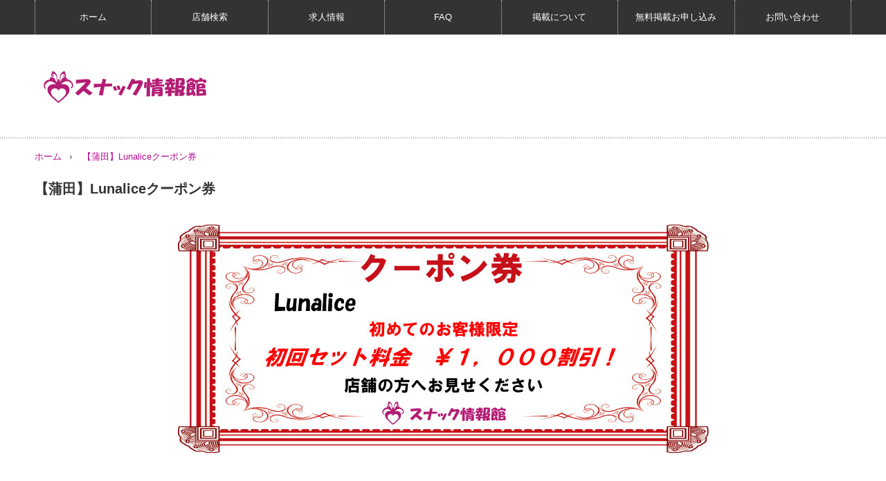

--- FILE ---
content_type: text/html; charset=UTF-8
request_url: https://snack-info.com/coupon/kamata-girlsbar-lunalice-coupon
body_size: 12939
content:
<!DOCTYPE html>
<html dir="ltr" lang="ja" prefix="og: https://ogp.me/ns#">
<head>
<meta charset="UTF-8">
<!--[if IE]><meta http-equiv="X-UA-Compatible" content="IE=edge,chrome=1"><![endif]-->
<meta name="viewport" content="width=device-width,initial-scale=1.0">

<link rel="pingback" href="https://snack-info.com/xmlrpc.php">
	<style>img:is([sizes="auto" i], [sizes^="auto," i]) { contain-intrinsic-size: 3000px 1500px }</style>
	
		<!-- All in One SEO 4.9.2 - aioseo.com -->
		<title>【蒲田】Lunaliceクーポン券 | スナック情報館</title>
	<meta name="robots" content="noindex, nofollow, max-snippet:-1, max-image-preview:large, max-video-preview:-1" />
	<link rel="canonical" href="https://snack-info.com/coupon/kamata-girlsbar-lunalice-coupon" />
	<meta name="generator" content="All in One SEO (AIOSEO) 4.9.2" />
		<meta property="og:locale" content="ja_JP" />
		<meta property="og:site_name" content="スナック情報館" />
		<meta property="og:type" content="article" />
		<meta property="og:title" content="【蒲田】Lunaliceクーポン券" />
		<meta property="og:url" content="https://snack-info.com/coupon/kamata-girlsbar-lunalice-coupon" />
		<meta property="fb:app_id" content="100009303783231" />
		<meta property="og:image" content="https://snack-info.com/wp-content/uploads/2015/03/fb1.jpg" />
		<meta property="og:image:secure_url" content="https://snack-info.com/wp-content/uploads/2015/03/fb1.jpg" />
		<meta property="og:image:width" content="1200" />
		<meta property="og:image:height" content="630" />
		<meta property="article:published_time" content="2019-01-31T19:13:45+00:00" />
		<meta property="article:modified_time" content="2023-04-06T13:32:24+00:00" />
		<meta property="article:publisher" content="https://www.facebook.com/snackinfo2015" />
		<meta name="twitter:card" content="summary_large_image" />
		<meta name="twitter:site" content="@snack_info2015" />
		<meta name="twitter:title" content="【蒲田】Lunaliceクーポン券" />
		<meta name="twitter:image" content="https://snack-info.com/wp-content/uploads/2015/03/fb1.jpg" />
		<script type="application/ld+json" class="aioseo-schema">
			{"@context":"https:\/\/schema.org","@graph":[{"@type":"BreadcrumbList","@id":"https:\/\/snack-info.com\/coupon\/kamata-girlsbar-lunalice-coupon#breadcrumblist","itemListElement":[{"@type":"ListItem","@id":"https:\/\/snack-info.com#listItem","position":1,"name":"Home","item":"https:\/\/snack-info.com","nextItem":{"@type":"ListItem","@id":"https:\/\/snack-info.com\/coupon#listItem","name":"\u30af\u30fc\u30dd\u30f3\u5238"}},{"@type":"ListItem","@id":"https:\/\/snack-info.com\/coupon#listItem","position":2,"name":"\u30af\u30fc\u30dd\u30f3\u5238","item":"https:\/\/snack-info.com\/coupon","nextItem":{"@type":"ListItem","@id":"https:\/\/snack-info.com\/coupon\/kamata-girlsbar-lunalice-coupon#listItem","name":"\u3010\u84b2\u7530\u3011Lunalice\u30af\u30fc\u30dd\u30f3\u5238"},"previousItem":{"@type":"ListItem","@id":"https:\/\/snack-info.com#listItem","name":"Home"}},{"@type":"ListItem","@id":"https:\/\/snack-info.com\/coupon\/kamata-girlsbar-lunalice-coupon#listItem","position":3,"name":"\u3010\u84b2\u7530\u3011Lunalice\u30af\u30fc\u30dd\u30f3\u5238","previousItem":{"@type":"ListItem","@id":"https:\/\/snack-info.com\/coupon#listItem","name":"\u30af\u30fc\u30dd\u30f3\u5238"}}]},{"@type":"Organization","@id":"https:\/\/snack-info.com\/#organization","name":"\u30b9\u30ca\u30c3\u30af\u60c5\u5831\u9928","description":"\u6771\u4eac\u306e\u30b9\u30ca\u30c3\u30af\u30fb\u30d1\u30d6\u30fb\u30ac\u30fc\u30eb\u30ba\u30d0\u30fc\u30fb\u30e9\u30a6\u30f3\u30b8\u30fb\u30af\u30e9\u30d6\u30fb\u5c45\u9152\u5c4b\u63a2\u3057\u3068\u6c42\u4eba\u60c5\u5831\u306a\u3089\u30b9\u30ca\u30c3\u30af\u60c5\u5831\u9928\u266a \u30b9\u30ca\u30c3\u30af\u60c5\u5831\u9928\u306f\u6771\u4eac\u306e\u98f2\u307f\u5c4b\u691c\u7d22\u30fb\u30d0\u30a4\u30c8\u60c5\u5831\u30dd\u30fc\u30bf\u30eb\u30b5\u30a4\u30c8\u3067\u3059\u3002 \u6700\u5bc4\u308a\u99c5\u304b\u3089\u7c21\u5358\u306b\u691c\u7d22\u304c\u3067\u304d\u308b\u306e\u3067\u304a\u6c17\u306b\u5165\u308a\u306e\u304a\u5e97\u3092\u305c\u3072\u898b\u3064\u3051\u3066\u304a\u5f97\u306a\u30af\u30fc\u30dd\u30f3\u3092\u30b2\u30c3\u30c8\u3057\u3066\u304f\u3060\u3055\u3044\u266c","url":"https:\/\/snack-info.com\/","logo":{"@type":"ImageObject","url":"https:\/\/snack-info.com\/wp-content\/uploads\/2015\/02\/favicon.png","@id":"https:\/\/snack-info.com\/coupon\/kamata-girlsbar-lunalice-coupon\/#organizationLogo","width":260,"height":260,"caption":"\u30b9\u30ca\u30c3\u30af\u60c5\u5831\u9928\u30ed\u30b4"},"image":{"@id":"https:\/\/snack-info.com\/coupon\/kamata-girlsbar-lunalice-coupon\/#organizationLogo"},"sameAs":["https:\/\/www.instagram.com\/snack_info2015\/"]},{"@type":"WebPage","@id":"https:\/\/snack-info.com\/coupon\/kamata-girlsbar-lunalice-coupon#webpage","url":"https:\/\/snack-info.com\/coupon\/kamata-girlsbar-lunalice-coupon","name":"\u3010\u84b2\u7530\u3011Lunalice\u30af\u30fc\u30dd\u30f3\u5238 | \u30b9\u30ca\u30c3\u30af\u60c5\u5831\u9928","inLanguage":"ja","isPartOf":{"@id":"https:\/\/snack-info.com\/#website"},"breadcrumb":{"@id":"https:\/\/snack-info.com\/coupon\/kamata-girlsbar-lunalice-coupon#breadcrumblist"},"datePublished":"2019-02-01T04:13:45+09:00","dateModified":"2023-04-06T22:32:24+09:00"},{"@type":"WebSite","@id":"https:\/\/snack-info.com\/#website","url":"https:\/\/snack-info.com\/","name":"\u30b9\u30ca\u30c3\u30af\u60c5\u5831\u9928","description":"\u6771\u4eac\u306e\u30b9\u30ca\u30c3\u30af\u30fb\u30d1\u30d6\u30fb\u30ac\u30fc\u30eb\u30ba\u30d0\u30fc\u30fb\u30e9\u30a6\u30f3\u30b8\u30fb\u30af\u30e9\u30d6\u30fb\u5c45\u9152\u5c4b\u63a2\u3057\u3068\u6c42\u4eba\u60c5\u5831\u306a\u3089\u30b9\u30ca\u30c3\u30af\u60c5\u5831\u9928\u266a \u30b9\u30ca\u30c3\u30af\u60c5\u5831\u9928\u306f\u6771\u4eac\u306e\u98f2\u307f\u5c4b\u691c\u7d22\u30fb\u30d0\u30a4\u30c8\u60c5\u5831\u30dd\u30fc\u30bf\u30eb\u30b5\u30a4\u30c8\u3067\u3059\u3002 \u6700\u5bc4\u308a\u99c5\u304b\u3089\u7c21\u5358\u306b\u691c\u7d22\u304c\u3067\u304d\u308b\u306e\u3067\u304a\u6c17\u306b\u5165\u308a\u306e\u304a\u5e97\u3092\u305c\u3072\u898b\u3064\u3051\u3066\u304a\u5f97\u306a\u30af\u30fc\u30dd\u30f3\u3092\u30b2\u30c3\u30c8\u3057\u3066\u304f\u3060\u3055\u3044\u266c","inLanguage":"ja","publisher":{"@id":"https:\/\/snack-info.com\/#organization"}}]}
		</script>
		<!-- All in One SEO -->

<link rel='dns-prefetch' href='//www.googletagmanager.com' />
<link rel="alternate" type="application/rss+xml" title="スナック情報館 &raquo; フィード" href="https://snack-info.com/feed" />
<link rel="alternate" type="application/rss+xml" title="スナック情報館 &raquo; コメントフィード" href="https://snack-info.com/comments/feed" />
<script type="text/javascript">
/* <![CDATA[ */
window._wpemojiSettings = {"baseUrl":"https:\/\/s.w.org\/images\/core\/emoji\/16.0.1\/72x72\/","ext":".png","svgUrl":"https:\/\/s.w.org\/images\/core\/emoji\/16.0.1\/svg\/","svgExt":".svg","source":{"concatemoji":"https:\/\/snack-info.com\/wp-includes\/js\/wp-emoji-release.min.js?ver=6.8.3"}};
/*! This file is auto-generated */
!function(s,n){var o,i,e;function c(e){try{var t={supportTests:e,timestamp:(new Date).valueOf()};sessionStorage.setItem(o,JSON.stringify(t))}catch(e){}}function p(e,t,n){e.clearRect(0,0,e.canvas.width,e.canvas.height),e.fillText(t,0,0);var t=new Uint32Array(e.getImageData(0,0,e.canvas.width,e.canvas.height).data),a=(e.clearRect(0,0,e.canvas.width,e.canvas.height),e.fillText(n,0,0),new Uint32Array(e.getImageData(0,0,e.canvas.width,e.canvas.height).data));return t.every(function(e,t){return e===a[t]})}function u(e,t){e.clearRect(0,0,e.canvas.width,e.canvas.height),e.fillText(t,0,0);for(var n=e.getImageData(16,16,1,1),a=0;a<n.data.length;a++)if(0!==n.data[a])return!1;return!0}function f(e,t,n,a){switch(t){case"flag":return n(e,"\ud83c\udff3\ufe0f\u200d\u26a7\ufe0f","\ud83c\udff3\ufe0f\u200b\u26a7\ufe0f")?!1:!n(e,"\ud83c\udde8\ud83c\uddf6","\ud83c\udde8\u200b\ud83c\uddf6")&&!n(e,"\ud83c\udff4\udb40\udc67\udb40\udc62\udb40\udc65\udb40\udc6e\udb40\udc67\udb40\udc7f","\ud83c\udff4\u200b\udb40\udc67\u200b\udb40\udc62\u200b\udb40\udc65\u200b\udb40\udc6e\u200b\udb40\udc67\u200b\udb40\udc7f");case"emoji":return!a(e,"\ud83e\udedf")}return!1}function g(e,t,n,a){var r="undefined"!=typeof WorkerGlobalScope&&self instanceof WorkerGlobalScope?new OffscreenCanvas(300,150):s.createElement("canvas"),o=r.getContext("2d",{willReadFrequently:!0}),i=(o.textBaseline="top",o.font="600 32px Arial",{});return e.forEach(function(e){i[e]=t(o,e,n,a)}),i}function t(e){var t=s.createElement("script");t.src=e,t.defer=!0,s.head.appendChild(t)}"undefined"!=typeof Promise&&(o="wpEmojiSettingsSupports",i=["flag","emoji"],n.supports={everything:!0,everythingExceptFlag:!0},e=new Promise(function(e){s.addEventListener("DOMContentLoaded",e,{once:!0})}),new Promise(function(t){var n=function(){try{var e=JSON.parse(sessionStorage.getItem(o));if("object"==typeof e&&"number"==typeof e.timestamp&&(new Date).valueOf()<e.timestamp+604800&&"object"==typeof e.supportTests)return e.supportTests}catch(e){}return null}();if(!n){if("undefined"!=typeof Worker&&"undefined"!=typeof OffscreenCanvas&&"undefined"!=typeof URL&&URL.createObjectURL&&"undefined"!=typeof Blob)try{var e="postMessage("+g.toString()+"("+[JSON.stringify(i),f.toString(),p.toString(),u.toString()].join(",")+"));",a=new Blob([e],{type:"text/javascript"}),r=new Worker(URL.createObjectURL(a),{name:"wpTestEmojiSupports"});return void(r.onmessage=function(e){c(n=e.data),r.terminate(),t(n)})}catch(e){}c(n=g(i,f,p,u))}t(n)}).then(function(e){for(var t in e)n.supports[t]=e[t],n.supports.everything=n.supports.everything&&n.supports[t],"flag"!==t&&(n.supports.everythingExceptFlag=n.supports.everythingExceptFlag&&n.supports[t]);n.supports.everythingExceptFlag=n.supports.everythingExceptFlag&&!n.supports.flag,n.DOMReady=!1,n.readyCallback=function(){n.DOMReady=!0}}).then(function(){return e}).then(function(){var e;n.supports.everything||(n.readyCallback(),(e=n.source||{}).concatemoji?t(e.concatemoji):e.wpemoji&&e.twemoji&&(t(e.twemoji),t(e.wpemoji)))}))}((window,document),window._wpemojiSettings);
/* ]]> */
</script>
<link rel='stylesheet' id='style-css' href='https://snack-info.com/wp-content/themes/innovate_hack_tcd025/style.css?ver=3.2' type='text/css' media='screen' />
<style id='wp-emoji-styles-inline-css' type='text/css'>

	img.wp-smiley, img.emoji {
		display: inline !important;
		border: none !important;
		box-shadow: none !important;
		height: 1em !important;
		width: 1em !important;
		margin: 0 0.07em !important;
		vertical-align: -0.1em !important;
		background: none !important;
		padding: 0 !important;
	}
</style>
<link rel='stylesheet' id='wp-block-library-css' href='https://snack-info.com/wp-includes/css/dist/block-library/style.min.css?ver=6.8.3' type='text/css' media='all' />
<style id='classic-theme-styles-inline-css' type='text/css'>
/*! This file is auto-generated */
.wp-block-button__link{color:#fff;background-color:#32373c;border-radius:9999px;box-shadow:none;text-decoration:none;padding:calc(.667em + 2px) calc(1.333em + 2px);font-size:1.125em}.wp-block-file__button{background:#32373c;color:#fff;text-decoration:none}
</style>
<link rel='stylesheet' id='aioseo/css/src/vue/standalone/blocks/table-of-contents/global.scss-css' href='https://snack-info.com/wp-content/plugins/all-in-one-seo-pack/dist/Lite/assets/css/table-of-contents/global.e90f6d47.css?ver=4.9.2' type='text/css' media='all' />
<style id='global-styles-inline-css' type='text/css'>
:root{--wp--preset--aspect-ratio--square: 1;--wp--preset--aspect-ratio--4-3: 4/3;--wp--preset--aspect-ratio--3-4: 3/4;--wp--preset--aspect-ratio--3-2: 3/2;--wp--preset--aspect-ratio--2-3: 2/3;--wp--preset--aspect-ratio--16-9: 16/9;--wp--preset--aspect-ratio--9-16: 9/16;--wp--preset--color--black: #000000;--wp--preset--color--cyan-bluish-gray: #abb8c3;--wp--preset--color--white: #ffffff;--wp--preset--color--pale-pink: #f78da7;--wp--preset--color--vivid-red: #cf2e2e;--wp--preset--color--luminous-vivid-orange: #ff6900;--wp--preset--color--luminous-vivid-amber: #fcb900;--wp--preset--color--light-green-cyan: #7bdcb5;--wp--preset--color--vivid-green-cyan: #00d084;--wp--preset--color--pale-cyan-blue: #8ed1fc;--wp--preset--color--vivid-cyan-blue: #0693e3;--wp--preset--color--vivid-purple: #9b51e0;--wp--preset--gradient--vivid-cyan-blue-to-vivid-purple: linear-gradient(135deg,rgba(6,147,227,1) 0%,rgb(155,81,224) 100%);--wp--preset--gradient--light-green-cyan-to-vivid-green-cyan: linear-gradient(135deg,rgb(122,220,180) 0%,rgb(0,208,130) 100%);--wp--preset--gradient--luminous-vivid-amber-to-luminous-vivid-orange: linear-gradient(135deg,rgba(252,185,0,1) 0%,rgba(255,105,0,1) 100%);--wp--preset--gradient--luminous-vivid-orange-to-vivid-red: linear-gradient(135deg,rgba(255,105,0,1) 0%,rgb(207,46,46) 100%);--wp--preset--gradient--very-light-gray-to-cyan-bluish-gray: linear-gradient(135deg,rgb(238,238,238) 0%,rgb(169,184,195) 100%);--wp--preset--gradient--cool-to-warm-spectrum: linear-gradient(135deg,rgb(74,234,220) 0%,rgb(151,120,209) 20%,rgb(207,42,186) 40%,rgb(238,44,130) 60%,rgb(251,105,98) 80%,rgb(254,248,76) 100%);--wp--preset--gradient--blush-light-purple: linear-gradient(135deg,rgb(255,206,236) 0%,rgb(152,150,240) 100%);--wp--preset--gradient--blush-bordeaux: linear-gradient(135deg,rgb(254,205,165) 0%,rgb(254,45,45) 50%,rgb(107,0,62) 100%);--wp--preset--gradient--luminous-dusk: linear-gradient(135deg,rgb(255,203,112) 0%,rgb(199,81,192) 50%,rgb(65,88,208) 100%);--wp--preset--gradient--pale-ocean: linear-gradient(135deg,rgb(255,245,203) 0%,rgb(182,227,212) 50%,rgb(51,167,181) 100%);--wp--preset--gradient--electric-grass: linear-gradient(135deg,rgb(202,248,128) 0%,rgb(113,206,126) 100%);--wp--preset--gradient--midnight: linear-gradient(135deg,rgb(2,3,129) 0%,rgb(40,116,252) 100%);--wp--preset--font-size--small: 13px;--wp--preset--font-size--medium: 20px;--wp--preset--font-size--large: 36px;--wp--preset--font-size--x-large: 42px;--wp--preset--spacing--20: 0.44rem;--wp--preset--spacing--30: 0.67rem;--wp--preset--spacing--40: 1rem;--wp--preset--spacing--50: 1.5rem;--wp--preset--spacing--60: 2.25rem;--wp--preset--spacing--70: 3.38rem;--wp--preset--spacing--80: 5.06rem;--wp--preset--shadow--natural: 6px 6px 9px rgba(0, 0, 0, 0.2);--wp--preset--shadow--deep: 12px 12px 50px rgba(0, 0, 0, 0.4);--wp--preset--shadow--sharp: 6px 6px 0px rgba(0, 0, 0, 0.2);--wp--preset--shadow--outlined: 6px 6px 0px -3px rgba(255, 255, 255, 1), 6px 6px rgba(0, 0, 0, 1);--wp--preset--shadow--crisp: 6px 6px 0px rgba(0, 0, 0, 1);}:where(.is-layout-flex){gap: 0.5em;}:where(.is-layout-grid){gap: 0.5em;}body .is-layout-flex{display: flex;}.is-layout-flex{flex-wrap: wrap;align-items: center;}.is-layout-flex > :is(*, div){margin: 0;}body .is-layout-grid{display: grid;}.is-layout-grid > :is(*, div){margin: 0;}:where(.wp-block-columns.is-layout-flex){gap: 2em;}:where(.wp-block-columns.is-layout-grid){gap: 2em;}:where(.wp-block-post-template.is-layout-flex){gap: 1.25em;}:where(.wp-block-post-template.is-layout-grid){gap: 1.25em;}.has-black-color{color: var(--wp--preset--color--black) !important;}.has-cyan-bluish-gray-color{color: var(--wp--preset--color--cyan-bluish-gray) !important;}.has-white-color{color: var(--wp--preset--color--white) !important;}.has-pale-pink-color{color: var(--wp--preset--color--pale-pink) !important;}.has-vivid-red-color{color: var(--wp--preset--color--vivid-red) !important;}.has-luminous-vivid-orange-color{color: var(--wp--preset--color--luminous-vivid-orange) !important;}.has-luminous-vivid-amber-color{color: var(--wp--preset--color--luminous-vivid-amber) !important;}.has-light-green-cyan-color{color: var(--wp--preset--color--light-green-cyan) !important;}.has-vivid-green-cyan-color{color: var(--wp--preset--color--vivid-green-cyan) !important;}.has-pale-cyan-blue-color{color: var(--wp--preset--color--pale-cyan-blue) !important;}.has-vivid-cyan-blue-color{color: var(--wp--preset--color--vivid-cyan-blue) !important;}.has-vivid-purple-color{color: var(--wp--preset--color--vivid-purple) !important;}.has-black-background-color{background-color: var(--wp--preset--color--black) !important;}.has-cyan-bluish-gray-background-color{background-color: var(--wp--preset--color--cyan-bluish-gray) !important;}.has-white-background-color{background-color: var(--wp--preset--color--white) !important;}.has-pale-pink-background-color{background-color: var(--wp--preset--color--pale-pink) !important;}.has-vivid-red-background-color{background-color: var(--wp--preset--color--vivid-red) !important;}.has-luminous-vivid-orange-background-color{background-color: var(--wp--preset--color--luminous-vivid-orange) !important;}.has-luminous-vivid-amber-background-color{background-color: var(--wp--preset--color--luminous-vivid-amber) !important;}.has-light-green-cyan-background-color{background-color: var(--wp--preset--color--light-green-cyan) !important;}.has-vivid-green-cyan-background-color{background-color: var(--wp--preset--color--vivid-green-cyan) !important;}.has-pale-cyan-blue-background-color{background-color: var(--wp--preset--color--pale-cyan-blue) !important;}.has-vivid-cyan-blue-background-color{background-color: var(--wp--preset--color--vivid-cyan-blue) !important;}.has-vivid-purple-background-color{background-color: var(--wp--preset--color--vivid-purple) !important;}.has-black-border-color{border-color: var(--wp--preset--color--black) !important;}.has-cyan-bluish-gray-border-color{border-color: var(--wp--preset--color--cyan-bluish-gray) !important;}.has-white-border-color{border-color: var(--wp--preset--color--white) !important;}.has-pale-pink-border-color{border-color: var(--wp--preset--color--pale-pink) !important;}.has-vivid-red-border-color{border-color: var(--wp--preset--color--vivid-red) !important;}.has-luminous-vivid-orange-border-color{border-color: var(--wp--preset--color--luminous-vivid-orange) !important;}.has-luminous-vivid-amber-border-color{border-color: var(--wp--preset--color--luminous-vivid-amber) !important;}.has-light-green-cyan-border-color{border-color: var(--wp--preset--color--light-green-cyan) !important;}.has-vivid-green-cyan-border-color{border-color: var(--wp--preset--color--vivid-green-cyan) !important;}.has-pale-cyan-blue-border-color{border-color: var(--wp--preset--color--pale-cyan-blue) !important;}.has-vivid-cyan-blue-border-color{border-color: var(--wp--preset--color--vivid-cyan-blue) !important;}.has-vivid-purple-border-color{border-color: var(--wp--preset--color--vivid-purple) !important;}.has-vivid-cyan-blue-to-vivid-purple-gradient-background{background: var(--wp--preset--gradient--vivid-cyan-blue-to-vivid-purple) !important;}.has-light-green-cyan-to-vivid-green-cyan-gradient-background{background: var(--wp--preset--gradient--light-green-cyan-to-vivid-green-cyan) !important;}.has-luminous-vivid-amber-to-luminous-vivid-orange-gradient-background{background: var(--wp--preset--gradient--luminous-vivid-amber-to-luminous-vivid-orange) !important;}.has-luminous-vivid-orange-to-vivid-red-gradient-background{background: var(--wp--preset--gradient--luminous-vivid-orange-to-vivid-red) !important;}.has-very-light-gray-to-cyan-bluish-gray-gradient-background{background: var(--wp--preset--gradient--very-light-gray-to-cyan-bluish-gray) !important;}.has-cool-to-warm-spectrum-gradient-background{background: var(--wp--preset--gradient--cool-to-warm-spectrum) !important;}.has-blush-light-purple-gradient-background{background: var(--wp--preset--gradient--blush-light-purple) !important;}.has-blush-bordeaux-gradient-background{background: var(--wp--preset--gradient--blush-bordeaux) !important;}.has-luminous-dusk-gradient-background{background: var(--wp--preset--gradient--luminous-dusk) !important;}.has-pale-ocean-gradient-background{background: var(--wp--preset--gradient--pale-ocean) !important;}.has-electric-grass-gradient-background{background: var(--wp--preset--gradient--electric-grass) !important;}.has-midnight-gradient-background{background: var(--wp--preset--gradient--midnight) !important;}.has-small-font-size{font-size: var(--wp--preset--font-size--small) !important;}.has-medium-font-size{font-size: var(--wp--preset--font-size--medium) !important;}.has-large-font-size{font-size: var(--wp--preset--font-size--large) !important;}.has-x-large-font-size{font-size: var(--wp--preset--font-size--x-large) !important;}
:where(.wp-block-post-template.is-layout-flex){gap: 1.25em;}:where(.wp-block-post-template.is-layout-grid){gap: 1.25em;}
:where(.wp-block-columns.is-layout-flex){gap: 2em;}:where(.wp-block-columns.is-layout-grid){gap: 2em;}
:root :where(.wp-block-pullquote){font-size: 1.5em;line-height: 1.6;}
</style>
<link rel='stylesheet' id='contact-form-7-css' href='https://snack-info.com/wp-content/plugins/contact-form-7/includes/css/styles.css?ver=6.1.4' type='text/css' media='all' />
<link rel='stylesheet' id='wp-v-icons-css-css' href='https://snack-info.com/wp-content/plugins/wp-visual-icon-fonts/css/wpvi-fa4.css?ver=6.8.3' type='text/css' media='all' />
<link rel='stylesheet' id='fancybox-css' href='https://snack-info.com/wp-content/plugins/easy-fancybox/fancybox/1.5.4/jquery.fancybox.min.css?ver=6.8.3' type='text/css' media='screen' />
<link rel='stylesheet' id='tablepress-default-css' href='https://snack-info.com/wp-content/uploads/tablepress-combined.min.css?ver=183' type='text/css' media='all' />
<script type="text/javascript" src="https://snack-info.com/wp-includes/js/jquery/jquery.min.js?ver=3.7.1" id="jquery-core-js"></script>
<script type="text/javascript" src="https://snack-info.com/wp-includes/js/jquery/jquery-migrate.min.js?ver=3.4.1" id="jquery-migrate-js"></script>

<!-- Site Kit によって追加された Google タグ（gtag.js）スニペット -->
<!-- Google アナリティクス スニペット (Site Kit が追加) -->
<script type="text/javascript" src="https://www.googletagmanager.com/gtag/js?id=GT-T5MMTQF" id="google_gtagjs-js" async></script>
<script type="text/javascript" id="google_gtagjs-js-after">
/* <![CDATA[ */
window.dataLayer = window.dataLayer || [];function gtag(){dataLayer.push(arguments);}
gtag("set","linker",{"domains":["snack-info.com"]});
gtag("js", new Date());
gtag("set", "developer_id.dZTNiMT", true);
gtag("config", "GT-T5MMTQF");
/* ]]> */
</script>
<link rel="https://api.w.org/" href="https://snack-info.com/wp-json/" /><link rel="alternate" title="JSON" type="application/json" href="https://snack-info.com/wp-json/wp/v2/pages/33373" /><link rel='shortlink' href='https://snack-info.com/?p=33373' />
<link rel="alternate" title="oEmbed (JSON)" type="application/json+oembed" href="https://snack-info.com/wp-json/oembed/1.0/embed?url=https%3A%2F%2Fsnack-info.com%2Fcoupon%2Fkamata-girlsbar-lunalice-coupon" />
<link rel="alternate" title="oEmbed (XML)" type="text/xml+oembed" href="https://snack-info.com/wp-json/oembed/1.0/embed?url=https%3A%2F%2Fsnack-info.com%2Fcoupon%2Fkamata-girlsbar-lunalice-coupon&#038;format=xml" />
<meta name="generator" content="Site Kit by Google 1.168.0" /><link rel="apple-touch-icon" sizes="57x57" href="/wp-content/uploads/fbrfg/apple-touch-icon-57x57.png">
<link rel="apple-touch-icon" sizes="60x60" href="/wp-content/uploads/fbrfg/apple-touch-icon-60x60.png">
<link rel="apple-touch-icon" sizes="72x72" href="/wp-content/uploads/fbrfg/apple-touch-icon-72x72.png">
<link rel="apple-touch-icon" sizes="76x76" href="/wp-content/uploads/fbrfg/apple-touch-icon-76x76.png">
<link rel="apple-touch-icon" sizes="114x114" href="/wp-content/uploads/fbrfg/apple-touch-icon-114x114.png">
<link rel="apple-touch-icon" sizes="120x120" href="/wp-content/uploads/fbrfg/apple-touch-icon-120x120.png">
<link rel="apple-touch-icon" sizes="144x144" href="/wp-content/uploads/fbrfg/apple-touch-icon-144x144.png">
<link rel="apple-touch-icon" sizes="152x152" href="/wp-content/uploads/fbrfg/apple-touch-icon-152x152.png">
<link rel="apple-touch-icon" sizes="180x180" href="/wp-content/uploads/fbrfg/apple-touch-icon-180x180.png">
<link rel="icon" type="image/png" href="/wp-content/uploads/fbrfg/favicon-32x32.png" sizes="32x32">
<link rel="icon" type="image/png" href="/wp-content/uploads/fbrfg/favicon-194x194.png" sizes="194x194">
<link rel="icon" type="image/png" href="/wp-content/uploads/fbrfg/favicon-96x96.png" sizes="96x96">
<link rel="icon" type="image/png" href="/wp-content/uploads/fbrfg/android-chrome-192x192.png" sizes="192x192">
<link rel="icon" type="image/png" href="/wp-content/uploads/fbrfg/favicon-16x16.png" sizes="16x16">
<link rel="manifest" href="/wp-content/uploads/fbrfg/manifest.json">
<link rel="shortcut icon" href="/wp-content/uploads/fbrfg/favicon.ico">
<meta name="msapplication-TileColor" content="#00aba9">
<meta name="msapplication-TileImage" content="/wp-content/uploads/fbrfg/mstile-144x144.png">
<meta name="msapplication-config" content="/wp-content/uploads/fbrfg/browserconfig.xml">
<meta name="theme-color" content="#ffffff">
<script src="https://snack-info.com/wp-content/themes/innovate_hack_tcd025/js/modernizr.js?ver=3.2"></script>
<script src="https://snack-info.com/wp-content/themes/innovate_hack_tcd025/js/jscript.js?ver=3.2"></script>

<link rel="stylesheet" media="screen and (max-width:671px)" href="https://snack-info.com/wp-content/themes/innovate_hack_tcd025/responsive.css?ver=3.2">

<link rel="stylesheet" href="https://snack-info.com/wp-content/themes/innovate_hack_tcd025/japanese.css?ver=3.2">

<!--[if lt IE 9]>
<script src="https://snack-info.com/wp-content/themes/innovate_hack_tcd025/js/html5.js?ver=3.2"></script>
<![endif]-->

<style type="text/css">

body { font-size:14px; }

#logo { top:53px; left:13px; }

a:hover, #header_button li a:hover, #header_button li a.active, #header_menu li a:hover, #copyright_area a:hover, #bread_crumb .last, .styled_post_list1 li a:hover, .post_meta a:hover
 { color:#B30C8C; }

.design_date, #load_post a:hover, #header_category_list, #header_tag_list, #header_button li#category_button a:before, #header_button li#recommend_button a:before, #header_button li#tag_button a:before, #header_button li#misc_button a:before, #header_recommend_list a:before, #header_misc_list a:before,
 .pc #global_menu ul a:hover, .pc #global_menu ul ul a:hover, #post_list_tab li a:hover, #return_top a:hover, #wp-calendar td a:hover, #wp-calendar #prev a:hover, #wp-calendar #next a:hover, .widget_search #search-btn input:hover, .widget_search #searchsubmit:hover,
  #related_post .image:hover img, #submit_comment:hover, #post_pagination a:hover, #post_pagination p, .tcdw_category_list_widget a:hover, .mobile #global_menu ul a:hover, a.menu_button:hover, #load_post a:hover, #footer_social_link li a:hover, .author_info_link:hover, .author_info .author_social_link li.author_link a:hover
   { background-color:#B30C8C; }

#comment_textarea textarea:focus, #guest_info input:focus, .single_headline, #related_post .image:hover img, .post_list .image:hover img, .styled_post_list1 .image:hover img
 { border-color:#B30C8C; }

  /* Google Mapレスポンシブル*/
.ggmap {
position: relative;
padding-bottom: 56.25%;
padding-top: 30px;
height: 0;
overflow: hidden;
}
 
.ggmap iframe,
.ggmapr object,
.ggmap embed {
position: absolute;
top: 0;
left: 0;
width: 100%;
height: 100%;
}

  /* Youtubeレスポンシブル */
iframe {
    display: block;
    margin: 0px auto;
}

.video-container {
position: relative;
padding-bottom: 56.25%;
padding-top: 30px;
margin: 10px 0px 30px 0px;
height: 0;
overflow: hidden;
}

.video-container iframe,
.video-container object,
.video-container embed {
position: absolute;
top: 0;
left: 0;
width: 100%;
height: 100%;
}

  /* スナック検索・求人用のリストスタイル */
ul.station li {
float: left;
margin-right: 2em;
list-style-type: disc;
}

/*************************************************************
【見出し】
*************************************************************/
.news_headline1{margin:80px 0 25px 0; border-left:8px solid #444; border-bottom:1px dotted #999; line-height:30px; font-size:1.2em;}

.news_headline2{
margin:40px 0 20px 0;
border-left:6px solid #B30C8C;
height:20px;
line-height:20px;
font-size:1.0em;
padding:0 0 0 11px;
text-indent: 1.0em;
}

.news_headline3{
margin:40px 0 20px 0;
border-left:6px solid #2792c3;
height:20px;
line-height:20px;
font-size:1.0em;
padding:0 0 0 11px;
text-indent: 1.0em;
}

.news_headline4{
margin:40px 0 20px 0;
border-left:6px solid #ff0000;
height:20px;
line-height:20px;
font-size:1.0em;
padding:0 0 0 11px;
text-indent: 1.0em;
}

a { text-decoration: none; }
a {color:#B30C8C;}
a:hover {color:#2792C3;}
</style>



<link rel="stylesheet" href="https://snack-info.com/wp-content/themes/innovate_hack_tcd025/js/owl.carousel.css?ver=3.2" type="text/css" />
<script type="text/javascript" src="https://snack-info.com/wp-content/themes/innovate_hack_tcd025/js/owl.carousel.min.js?ver=3.2"></script>
<script type="text/javascript">
jQuery(window).on('load',function() {
 jQuery("#recent_post_slider").owlCarousel({
  loop: true,
  autoplay: true,
  autoplaySpeed: 700,
  autoplayTimeout: 7000,
  autoplayHoverPause: true,
  responsive:{
    0:{ items:2, margin:10, nav:false },
    640:{ items:5, margin:10, nav:true, navSpeed:700 }
  }
 });
});
</script>

<style type="text/css"></style><style media="print" type="text/css">div.faq_answer { display: block!important; }p.faq_nav { display: none; }</style><!-- Facebook Pixel Code -->
<script>
  !function(f,b,e,v,n,t,s)
  {if(f.fbq)return;n=f.fbq=function(){n.callMethod?
  n.callMethod.apply(n,arguments):n.queue.push(arguments)};
  if(!f._fbq)f._fbq=n;n.push=n;n.loaded=!0;n.version='2.0';
  n.queue=[];t=b.createElement(e);t.async=!0;
  t.src=v;s=b.getElementsByTagName(e)[0];
  s.parentNode.insertBefore(t,s)}(window, document,'script',
  'https://connect.facebook.net/en_US/fbevents.js');
  fbq('init', '189204045066469');
  fbq('track', 'PageView');
</script>
<noscript><img height="1" width="1" style="display:none"
  src="https://www.facebook.com/tr?id=189204045066469&ev=PageView&noscript=1"
/></noscript>
<!-- End Facebook Pixel Code -->
</head>
<body class="wp-singular page-template page-template-page-noside-nocomment page-template-page-noside-nocomment-php page page-id-33373 page-child parent-pageid-5392 wp-theme-innovate_hack_tcd025">
<script>
  fbq('track', 'ViewContent', {
    value: 1,
  });
</script>
 <!-- global menu -->
  <div id="global_menu_wrap">
  <a href="#" class="menu_button">menu</a>
  <div id="global_menu" class="clearfix num7">
   <ul id="menu-%e3%82%b0%e3%83%ad%e3%83%bc%e3%83%90%e3%83%ab%e3%83%a1%e3%83%8b%e3%83%a5%e3%83%bc-1" class="menu"><li class="menu-item menu-item-type-custom menu-item-object-custom menu-item-home menu-item-10"><a href="https://snack-info.com/">ホーム</a></li>
<li class="menu-item menu-item-type-post_type menu-item-object-page menu-item-885"><a href="https://snack-info.com/search">店舗検索</a></li>
<li class="menu-item menu-item-type-post_type menu-item-object-page menu-item-35423"><a href="https://snack-info.com/job-offer">求人情報</a></li>
<li class="menu-item menu-item-type-post_type menu-item-object-page menu-item-883"><a href="https://snack-info.com/faq">FAQ</a></li>
<li class="menu-item menu-item-type-post_type menu-item-object-page menu-item-882"><a href="https://snack-info.com/shop-registration">掲載について</a></li>
<li class="menu-item menu-item-type-post_type menu-item-object-page menu-item-25258"><a href="https://snack-info.com/free_posting">無料掲載お申し込み</a></li>
<li class="menu-item menu-item-type-post_type menu-item-object-page menu-item-881"><a href="https://snack-info.com/contact-us">お問い合わせ</a></li>
</ul>  </div>
 </div>
 
 <div id="header">
  <div id="header_inner">

   <!-- logo -->
   <div id='logo_image'>
<h1 id="logo"><a href=" https://snack-info.com/" title="スナック情報館" data-label="スナック情報館"><img src="https://snack-info.com/wp-content/uploads/tcd-w/logo.png?1766982512" alt="スナック情報館" title="スナック情報館" /></a></h1>
</div>

   <!-- banner1 -->
         <div id="header_banner1">
         <!-- admax -->
<script src="//adm.shinobi.jp/s/aba6de37c4570fbffce3409e124c3b5f"></script>
<!-- admax -->       </div>
      
  </div><!-- END #header_inner -->
 </div><!-- END #header -->

 <!-- tagline -->
 <div id="header_bottom">
    <ul id="bread_crumb" class="clearfix">
 <li class="home"><a href="https://snack-info.com/"><span>ホーム</span></a></li>

 <li class="last">【蒲田】Lunaliceクーポン券</li>

</ul>   </div>

 <div id="contents" class="clearfix">
<div id="main_col">

 <div id="main_contents" class="clearfix">

  
  <h2 class="post_title" id="page_title">【蒲田】Lunaliceクーポン券</h2>

  <div class="post_content clearfix">
   <p><img fetchpriority="high" decoding="async" src="https://snack-info.com/wp-content/uploads/2023/03/lunalice_coupon.jpg" alt="【蒲田】Lunaliceクーポン券" width="767" height="331" class="aligncenter size-full wp-image-45870" srcset="https://snack-info.com/wp-content/uploads/2023/03/lunalice_coupon.jpg 767w, https://snack-info.com/wp-content/uploads/2023/03/lunalice_coupon-500x216.jpg 500w" sizes="(max-width: 767px) 100vw, 767px" /></p>
     </div>

  
 </div><!-- END #main_contents -->

</div><!-- END #main_col -->


 </div><!-- END #contents -->

  <div id="footer_slider">
  <div id="recent_post_slider_wrap">
   <h4 class="headline">アクセスの多い店舗</h4>
   <div id="recent_post_slider" class="owl-carousel">
        <div class="item">
     <a href="https://snack-info.com/blog/tokyo-metro/sasazuka-karaoke-snack-buddy.html">
      <img width="550" height="337" src="https://snack-info.com/wp-content/uploads/2015/11/buddy_ec2-550x337.jpg" class="attachment-size2 size-size2 wp-post-image" alt="カラオケスナックバディーママ画像" decoding="async" loading="lazy" />      <span class="title">【笹塚】カラオケスナック バディー</span>
     </a>
    </div>
        <div class="item">
     <a href="https://snack-info.com/blog/jr/kamata-sakedokoro-elvis.html">
      <img width="550" height="337" src="https://snack-info.com/wp-content/uploads/2022/11/elvis_ec-550x337.jpg" class="attachment-size2 size-size2 wp-post-image" alt="【蒲田】酒処 えるびす店内画像" decoding="async" loading="lazy" />      <span class="title">【蒲田】酒処 えるびす</span>
     </a>
    </div>
        <div class="item">
     <a href="https://snack-info.com/blog/jr/oimach-snack-and-a.html">
      <img width="550" height="337" src="https://snack-info.com/wp-content/uploads/2023/06/and_a_ec-550x337.jpg" class="attachment-size2 size-size2 wp-post-image" alt="【大井町】スナック ＆Aスタッフ画像" decoding="async" loading="lazy" />      <span class="title">【大井町】スナック ＆A</span>
     </a>
    </div>
        <div class="item">
     <a href="https://snack-info.com/blog/jr/higashi-jujo-kayosakaba-yocchanchi-part2.html">
      <img width="550" height="337" src="https://snack-info.com/wp-content/uploads/2025/03/yocchanchi2_ec-550x337.jpg" class="attachment-size2 size-size2 wp-post-image" alt="【東十条】歌謡酒場よっちゃんちPart2スタッフ画像" decoding="async" loading="lazy" />      <span class="title">【東十条】歌謡酒場よっちゃんちPart2【喫煙目的店】</span>
     </a>
    </div>
        <div class="item">
     <a href="https://snack-info.com/blog/jr/musashi-sakai-kyosha.html">
      <img width="550" height="337" src="https://snack-info.com/wp-content/uploads/2020/01/kyosha_ec-550x337.jpg" class="attachment-size2 size-size2 wp-post-image" alt="【武蔵境】香車店内画像" decoding="async" loading="lazy" />      <span class="title">【武蔵境】香車【喫煙目的店】</span>
     </a>
    </div>
        <div class="item">
     <a href="https://snack-info.com/blog/jr/ikebukuro-girls-bar-shulana.html">
      <img width="550" height="337" src="https://snack-info.com/wp-content/uploads/2024/06/shulana_ec-550x337.jpg" class="attachment-size2 size-size2 wp-post-image" alt="【池袋】Girl&#039;s Bar Shula&#039;naスタッフ画像" decoding="async" loading="lazy" />      <span class="title">【池袋】Girl&#8217;s Bar Shula&#…</span>
     </a>
    </div>
        <div class="item">
     <a href="https://snack-info.com/blog/jr/oimachi-st-drunkard.html">
      <img width="550" height="337" src="https://snack-info.com/wp-content/uploads/2019/04/st_drunkard_ec-550x337.jpg" class="attachment-size2 size-size2 wp-post-image" alt="【大井町】セント・ドランカー店内画像" decoding="async" loading="lazy" />      <span class="title">【大井町】セント・ドランカー【喫煙目的店】</span>
     </a>
    </div>
        <div class="item">
     <a href="https://snack-info.com/blog/jr/%e3%80%90%e5%a4%a7%e5%a1%9a%e3%80%91%ef%bd%8c%ef%bd%95%ef%bd%83%ef%bd%8b%ef%bd%99%e3%80%80%ef%bd%83%ef%bd%88%ef%bd%81%ef%bd%92%ef%bd%8d.html">
      <img width="550" height="337" src="https://snack-info.com/wp-content/uploads/2015/07/luckycharm_ec2-550x337.jpg" class="attachment-size2 size-size2 wp-post-image" alt="【大塚】luckycharm店内画像" decoding="async" loading="lazy" />      <span class="title">【大塚】Ｌｕｃｋｙ　Ｃｈａｒｍ</span>
     </a>
    </div>
        <div class="item">
     <a href="https://snack-info.com/blog/jr/koenji-uranai-snack-bistar.html">
      <img width="550" height="337" src="https://snack-info.com/wp-content/uploads/2016/04/vista_ec-550x337.jpg" class="attachment-size2 size-size2 wp-post-image" alt="占いスナック美星（ビスター）マスター画像" decoding="async" loading="lazy" />      <span class="title">【高円寺】占いスナック 美星（ビスター）</span>
     </a>
    </div>
        <div class="item">
     <a href="https://snack-info.com/blog/jr/kamata-club-ameria.html">
      <img width="550" height="337" src="https://snack-info.com/wp-content/uploads/2019/01/ameria_ec-550x337.jpg" class="attachment-size2 size-size2 wp-post-image" alt="【蒲田】club AmeriAスタッフ画像" decoding="async" loading="lazy" />      <span class="title">【蒲田】club AmeriA【喫煙目的店】</span>
     </a>
    </div>
       </div>
  </div>
 </div>
 
 <div id="footer">
  <div id="footer_inner" class="clearfix">

      <div id="footer_widget1">
    <div class="footer_widget clearfix ml_ad_widget" id="ml_ad_widget-6">
<!-- admax -->
<script src="//adm.shinobi.jp/s/3306e9d4284084018ac18514014ae083"></script>
<!-- admax --></div>
   </div><!-- END #footer_widget1 -->
      <div id="footer_widget2">
    <div class="footer_widget footer_widget2 clearfix widget_nav_menu" id="nav_menu-5">
<h3 class="footer_headline"><span>関連サイト</span></h3><div class="menu-%e3%83%98%e3%83%83%e3%83%80%e3%83%bc%e3%83%a1%e3%83%8b%e3%83%a5%e3%83%bc-container"><ul id="menu-%e3%83%98%e3%83%83%e3%83%80%e3%83%bc%e3%83%a1%e3%83%8b%e3%83%a5%e3%83%bc" class="menu"><li id="menu-item-4837" class="menu-item menu-item-type-custom menu-item-object-custom menu-item-4837"><a href="https://www.youtube.com/channel/UCI5-8vpSSbgeFx-5hteSl4A">Youtubeチャンネル</a></li>
<li id="menu-item-1083" class="menu-item menu-item-type-custom menu-item-object-custom menu-item-1083"><a href="https://snack-info.net/">ブログ</a></li>
<li id="menu-item-6402" class="menu-item menu-item-type-post_type menu-item-object-page menu-item-6402"><a href="https://snack-info.com/games">Games</a></li>
<li id="menu-item-32001" class="menu-item menu-item-type-custom menu-item-object-custom menu-item-32001"><a href="https://snack-info.com/diary/">スナック情報館訪問記</a></li>
</ul></div></div>
   </div><!-- END #footer_widget2 -->
   
   <!-- social button -->
      <ul class="clearfix" id="footer_social_link">
        <li class="twitter"><a class="target_blank" href="https://twitter.com/snack_info2015">Twitter</a></li>
            <li class="facebook"><a class="target_blank" href="https://www.facebook.com/snackinfo2015">Facebook</a></li>
            <li class="rss"><a class="target_blank" href="https://snack-info.com/feed">RSS</a></li>
       </ul>
   
  </div><!-- END #footer_inner -->
 </div><!-- END #footer -->

 <div id="return_top">
  <a href="#header_top"><img src="https://snack-info.com/wp-content/themes/innovate_hack_tcd025/img/footer/return_top.png" alt="" title="" />PAGE TOP</a>
 </div>

 <div id="copyright_area">
  <div id="copyright_area_inner" class="clearfix">
   <!-- footer menu -->
      <div id="footer_menu">
    <ul id="menu-%e3%83%95%e3%83%83%e3%82%bf%e3%83%bc%e3%83%a1%e3%83%8b%e3%83%a5%e3%83%bc1" class="menu"><li id="menu-item-26" class="menu-item menu-item-type-post_type menu-item-object-page menu-item-26"><a href="https://snack-info.com/terms-of-use">ご利用規約</a></li>
<li id="menu-item-27" class="menu-item menu-item-type-post_type menu-item-object-page menu-item-27"><a href="https://snack-info.com/privacy-policy">プライバシーポリシー</a></li>
<li id="menu-item-17245" class="menu-item menu-item-type-post_type menu-item-object-page menu-item-17245"><a href="https://snack-info.com/company-profile">会社概要</a></li>
</ul>   </div>
      <p id="copyright">Copyright &copy;&nbsp; <a href="https://snack-info.com/">スナック情報館</a> All rights reserved.</p>
  </div>
 </div>

 
<script type="speculationrules">
{"prefetch":[{"source":"document","where":{"and":[{"href_matches":"\/*"},{"not":{"href_matches":["\/wp-*.php","\/wp-admin\/*","\/wp-content\/uploads\/*","\/wp-content\/*","\/wp-content\/plugins\/*","\/wp-content\/themes\/innovate_hack_tcd025\/*","\/*\\?(.+)"]}},{"not":{"selector_matches":"a[rel~=\"nofollow\"]"}},{"not":{"selector_matches":".no-prefetch, .no-prefetch a"}}]},"eagerness":"conservative"}]}
</script>
<script type="text/javascript" src="https://snack-info.com/wp-includes/js/comment-reply.min.js?ver=6.8.3" id="comment-reply-js" async="async" data-wp-strategy="async"></script>
<script type="module"  src="https://snack-info.com/wp-content/plugins/all-in-one-seo-pack/dist/Lite/assets/table-of-contents.95d0dfce.js?ver=4.9.2" id="aioseo/js/src/vue/standalone/blocks/table-of-contents/frontend.js-js"></script>
<script type="text/javascript" src="https://snack-info.com/wp-includes/js/dist/hooks.min.js?ver=4d63a3d491d11ffd8ac6" id="wp-hooks-js"></script>
<script type="text/javascript" src="https://snack-info.com/wp-includes/js/dist/i18n.min.js?ver=5e580eb46a90c2b997e6" id="wp-i18n-js"></script>
<script type="text/javascript" id="wp-i18n-js-after">
/* <![CDATA[ */
wp.i18n.setLocaleData( { 'text direction\u0004ltr': [ 'ltr' ] } );
/* ]]> */
</script>
<script type="text/javascript" src="https://snack-info.com/wp-content/plugins/contact-form-7/includes/swv/js/index.js?ver=6.1.4" id="swv-js"></script>
<script type="text/javascript" id="contact-form-7-js-translations">
/* <![CDATA[ */
( function( domain, translations ) {
	var localeData = translations.locale_data[ domain ] || translations.locale_data.messages;
	localeData[""].domain = domain;
	wp.i18n.setLocaleData( localeData, domain );
} )( "contact-form-7", {"translation-revision-date":"2025-11-30 08:12:23+0000","generator":"GlotPress\/4.0.3","domain":"messages","locale_data":{"messages":{"":{"domain":"messages","plural-forms":"nplurals=1; plural=0;","lang":"ja_JP"},"This contact form is placed in the wrong place.":["\u3053\u306e\u30b3\u30f3\u30bf\u30af\u30c8\u30d5\u30a9\u30fc\u30e0\u306f\u9593\u9055\u3063\u305f\u4f4d\u7f6e\u306b\u7f6e\u304b\u308c\u3066\u3044\u307e\u3059\u3002"],"Error:":["\u30a8\u30e9\u30fc:"]}},"comment":{"reference":"includes\/js\/index.js"}} );
/* ]]> */
</script>
<script type="text/javascript" id="contact-form-7-js-before">
/* <![CDATA[ */
var wpcf7 = {
    "api": {
        "root": "https:\/\/snack-info.com\/wp-json\/",
        "namespace": "contact-form-7\/v1"
    }
};
/* ]]> */
</script>
<script type="text/javascript" src="https://snack-info.com/wp-content/plugins/contact-form-7/includes/js/index.js?ver=6.1.4" id="contact-form-7-js"></script>
<script type="text/javascript" src="https://snack-info.com/wp-content/plugins/easy-fancybox/vendor/purify.min.js?ver=6.8.3" id="fancybox-purify-js"></script>
<script type="text/javascript" id="jquery-fancybox-js-extra">
/* <![CDATA[ */
var efb_i18n = {"close":"Close","next":"Next","prev":"Previous","startSlideshow":"Start slideshow","toggleSize":"Toggle size"};
/* ]]> */
</script>
<script type="text/javascript" src="https://snack-info.com/wp-content/plugins/easy-fancybox/fancybox/1.5.4/jquery.fancybox.min.js?ver=6.8.3" id="jquery-fancybox-js"></script>
<script type="text/javascript" id="jquery-fancybox-js-after">
/* <![CDATA[ */
var fb_timeout, fb_opts={'autoScale':true,'showCloseButton':true,'margin':20,'pixelRatio':'false','centerOnScroll':false,'enableEscapeButton':true,'overlayShow':true,'hideOnOverlayClick':true,'minVpHeight':320,'disableCoreLightbox':'true','enableBlockControls':'true','fancybox_openBlockControls':'true' };
if(typeof easy_fancybox_handler==='undefined'){
var easy_fancybox_handler=function(){
jQuery([".nolightbox","a.wp-block-file__button","a.pin-it-button","a[href*='pinterest.com\/pin\/create']","a[href*='facebook.com\/share']","a[href*='twitter.com\/share']"].join(',')).addClass('nofancybox');
jQuery('a.fancybox-close').on('click',function(e){e.preventDefault();jQuery.fancybox.close()});
/* IMG */
						var unlinkedImageBlocks=jQuery(".wp-block-image > img:not(.nofancybox,figure.nofancybox>img)");
						unlinkedImageBlocks.wrap(function() {
							var href = jQuery( this ).attr( "src" );
							return "<a href='" + href + "'></a>";
						});
var fb_IMG_select=jQuery('a[href*=".jpg" i]:not(.nofancybox,li.nofancybox>a,figure.nofancybox>a),area[href*=".jpg" i]:not(.nofancybox),a[href*=".jpeg" i]:not(.nofancybox,li.nofancybox>a,figure.nofancybox>a),area[href*=".jpeg" i]:not(.nofancybox),a[href*=".png" i]:not(.nofancybox,li.nofancybox>a,figure.nofancybox>a),area[href*=".png" i]:not(.nofancybox),a[href*=".webp" i]:not(.nofancybox,li.nofancybox>a,figure.nofancybox>a),area[href*=".webp" i]:not(.nofancybox)');
fb_IMG_select.addClass('fancybox image');
var fb_IMG_sections=jQuery('.gallery,.wp-block-gallery,.tiled-gallery,.wp-block-jetpack-tiled-gallery,.ngg-galleryoverview,.ngg-imagebrowser,.nextgen_pro_blog_gallery,.nextgen_pro_film,.nextgen_pro_horizontal_filmstrip,.ngg-pro-masonry-wrapper,.ngg-pro-mosaic-container,.nextgen_pro_sidescroll,.nextgen_pro_slideshow,.nextgen_pro_thumbnail_grid,.tiled-gallery');
fb_IMG_sections.each(function(){jQuery(this).find(fb_IMG_select).attr('rel','gallery-'+fb_IMG_sections.index(this));});
jQuery('a.fancybox,area.fancybox,.fancybox>a').each(function(){jQuery(this).fancybox(jQuery.extend(true,{},fb_opts,{'transition':'elastic','transitionIn':'elastic','easingIn':'easeOutBack','transitionOut':'elastic','easingOut':'easeInBack','opacity':false,'hideOnContentClick':false,'titleShow':true,'titlePosition':'over','titleFromAlt':true,'showNavArrows':true,'enableKeyboardNav':true,'cyclic':false,'mouseWheel':'true'}))});
};};
jQuery(easy_fancybox_handler);jQuery(document).on('post-load',easy_fancybox_handler);
/* ]]> */
</script>
<script type="text/javascript" src="https://snack-info.com/wp-content/plugins/easy-fancybox/vendor/jquery.easing.min.js?ver=1.4.1" id="jquery-easing-js"></script>
<script type="text/javascript" src="https://snack-info.com/wp-content/plugins/easy-fancybox/vendor/jquery.mousewheel.min.js?ver=3.1.13" id="jquery-mousewheel-js"></script>


</body>
</html>

--- FILE ---
content_type: application/javascript;charset=utf-8
request_url: https://adm.shinobi.jp/s/aba6de37c4570fbffce3409e124c3b5f
body_size: 317
content:
document.write('<di' + 'v id="admax-banner-0fa7d762-89bc-447d-acb8-a765644a9f59" style="display:inline-block;width:728px;height:90px;"></di' + 'v>');window.admaxbanner = {admax_id:'admax-banner-0fa7d762-89bc-447d-acb8-a765644a9f59',tag_id:'aba6de37c4570fbffce3409e124c3b5f',type:'b',width:728,height:90};document.write('<scr' + 'ipt type="text/javascript" charset="utf-8" src="https://adm.shinobi.jp/st/s.js"></scr' + 'ipt>');

--- FILE ---
content_type: application/javascript;charset=utf-8
request_url: https://adm.shinobi.jp/b/3306e9d4284084018ac18514014ae083?sid=f5zweeuy4&url=https%3A%2F%2Fsnack-info.com%2Fcoupon%2Fkamata-girlsbar-lunalice-coupon&referrer=&du=https%3A%2F%2Fsnack-info.com%2Fcoupon%2Fkamata-girlsbar-lunalice-coupon&if=false&ic=false&olp=&fv=false&bid=c349dab1-1e1d-4987-9da3-91e8b378aca8&callback=window.__admax_render__.render_banner&sc=1&tm=0&rand=64331972702
body_size: 611
content:
window.__admax_render__.render_banner({"request_id":"4bc38afa-34b0-4391-b9be-659df7b7c3ed","spot_id":"f5zweeuy4","tag_text":"<div id=\"admax-passback-4bc38afa-34b0-4391-b9be-659df7b7c3ed\"></div>\n<script type=\"text/javascript\" src=\"//pb.shinobi.jp/st/r.js\"></script>\n<script type=\"text/javascript\" src=\"//pb.shinobi.jp/t/59d1b38474724100170d9728?rid=4bc38afa-34b0-4391-b9be-659df7b7c3ed&skey=3306e9d4284084018ac18514014ae083&site=http%3A%2F%2Fsnack-info.com%2F\"></script>","width":300,"height":250,"responsive":false,"tag_id":"3306e9d4284084018ac18514014ae083","tid":405767,"imp_url":"https://adm.shinobi.jp/ib?v=2&c=[base64]&i=P89hGssv","click_url":"https://adm.shinobi.jp/cb?v=2&c=[base64]&i=P89hGssv","is_pc":true});

--- FILE ---
content_type: application/javascript;charset=utf-8
request_url: https://adm.shinobi.jp/b/aba6de37c4570fbffce3409e124c3b5f?sid=a6c0rk1vu&url=https%3A%2F%2Fsnack-info.com%2Fcoupon%2Fkamata-girlsbar-lunalice-coupon&referrer=&du=https%3A%2F%2Fsnack-info.com%2Fcoupon%2Fkamata-girlsbar-lunalice-coupon&if=false&ic=false&olp=&fv=true&bid=c349dab1-1e1d-4987-9da3-91e8b378aca8&callback=window.__admax_render__.render_banner&sc=1&tm=0&rand=93290016675
body_size: 605
content:
window.__admax_render__.render_banner({"request_id":"86c77213-f7c4-444c-bc18-63c55ed1c339","spot_id":"a6c0rk1vu","tag_text":"<div id=\"admax-passback-86c77213-f7c4-444c-bc18-63c55ed1c339\"></div>\n<script type=\"text/javascript\" src=\"//pb.shinobi.jp/st/r.js\"></script>\n<script type=\"text/javascript\" src=\"//pb.shinobi.jp/t/59d1b3b570c14b00185a1565?rid=86c77213-f7c4-444c-bc18-63c55ed1c339&skey=aba6de37c4570fbffce3409e124c3b5f&site=http%3A%2F%2Fsnack-info.com%2F\"></script>","width":728,"height":90,"responsive":false,"tag_id":"aba6de37c4570fbffce3409e124c3b5f","tid":403343,"imp_url":"https://adm.shinobi.jp/ib?v=2&c=[base64]&i=rW2dOUTx","click_url":"https://adm.shinobi.jp/cb?v=2&c=[base64]&i=rW2dOUTx","is_pc":true});

--- FILE ---
content_type: application/javascript;charset=utf-8
request_url: https://adm.shinobi.jp/s/3306e9d4284084018ac18514014ae083
body_size: 316
content:
document.write('<di' + 'v id="admax-banner-bdba6a9b-720e-4870-b5e9-b763e11c9e60" style="display:inline-block;width:300px;height:250px;"></di' + 'v>');window.admaxbanner = {admax_id:'admax-banner-bdba6a9b-720e-4870-b5e9-b763e11c9e60',tag_id:'3306e9d4284084018ac18514014ae083',type:'b',width:300,height:250};document.write('<scr' + 'ipt type="text/javascript" charset="utf-8" src="https://adm.shinobi.jp/st/s.js"></scr' + 'ipt>');